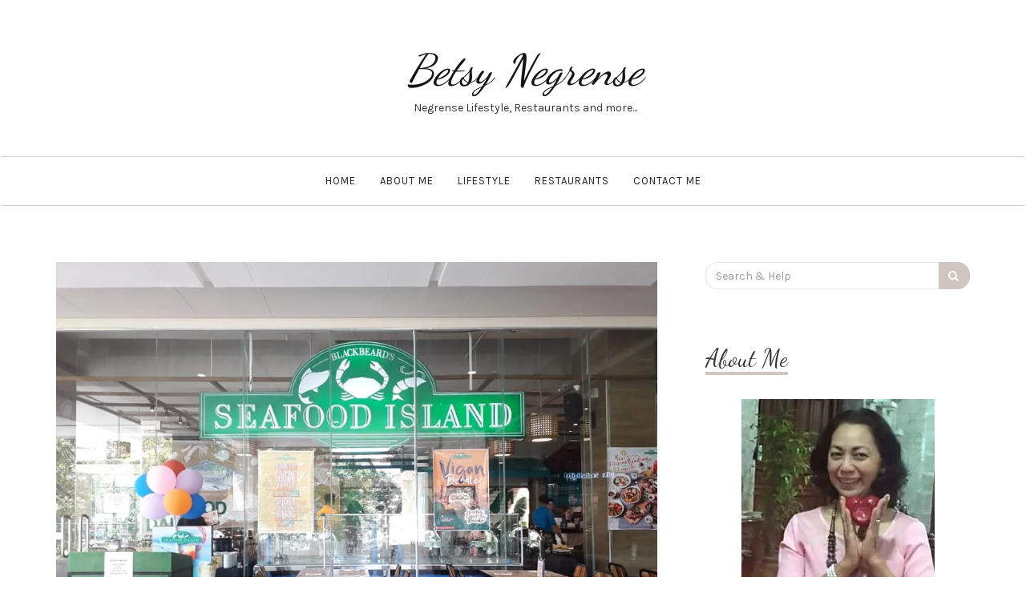

--- FILE ---
content_type: text/html; charset=UTF-8
request_url: https://betsynegrense.com/land-ahoy-its-blackbeard-seafood-island/
body_size: 13320
content:

<!DOCTYPE html>
<html dir="ltr" lang="en-US" prefix="og: https://ogp.me/ns#">
	<head>
		<meta charset="UTF-8">
		<meta name="viewport" content="width=device-width, initial-scale=1">
		<link rel="profile" href="http://gmpg.org/xfn/11">
		<title>Land Ahoy! It’s Blackbeard Seafood Island - Betsy Negrense</title>
	<style>img:is([sizes="auto" i], [sizes^="auto," i]) { contain-intrinsic-size: 3000px 1500px }</style>
	
		<!-- All in One SEO 4.9.3 - aioseo.com -->
	<meta name="description" content="No man is an island that is why eating is more fun at the Blackbeard Seafood Island where friends and family can have the boodle feast of their lives over fresh fruits of the sea. 12 Boodle Feasts are available all inspired by different areas in the Philippines: Magellan&#039;s Landing, Dapitan&#039;s Pride, Boracay Feast, Dagupan" />
	<meta name="robots" content="max-image-preview:large" />
	<meta name="author" content="Betsy Gazo"/>
	<link rel="canonical" href="https://betsynegrense.com/land-ahoy-its-blackbeard-seafood-island/" />
	<meta name="generator" content="All in One SEO (AIOSEO) 4.9.3" />
		<meta property="og:locale" content="en_US" />
		<meta property="og:site_name" content="Betsy Negrense - Negrense Lifestyle, Restaurants and more..." />
		<meta property="og:type" content="article" />
		<meta property="og:title" content="Land Ahoy! It’s Blackbeard Seafood Island - Betsy Negrense" />
		<meta property="og:description" content="No man is an island that is why eating is more fun at the Blackbeard Seafood Island where friends and family can have the boodle feast of their lives over fresh fruits of the sea. 12 Boodle Feasts are available all inspired by different areas in the Philippines: Magellan&#039;s Landing, Dapitan&#039;s Pride, Boracay Feast, Dagupan" />
		<meta property="og:url" content="https://betsynegrense.com/land-ahoy-its-blackbeard-seafood-island/" />
		<meta property="article:published_time" content="2019-03-11T03:08:27+00:00" />
		<meta property="article:modified_time" content="2019-03-13T08:12:46+00:00" />
		<meta name="twitter:card" content="summary" />
		<meta name="twitter:title" content="Land Ahoy! It’s Blackbeard Seafood Island - Betsy Negrense" />
		<meta name="twitter:description" content="No man is an island that is why eating is more fun at the Blackbeard Seafood Island where friends and family can have the boodle feast of their lives over fresh fruits of the sea. 12 Boodle Feasts are available all inspired by different areas in the Philippines: Magellan&#039;s Landing, Dapitan&#039;s Pride, Boracay Feast, Dagupan" />
		<script type="application/ld+json" class="aioseo-schema">
			{"@context":"https:\/\/schema.org","@graph":[{"@type":"BlogPosting","@id":"https:\/\/betsynegrense.com\/land-ahoy-its-blackbeard-seafood-island\/#blogposting","name":"Land Ahoy! It\u2019s Blackbeard Seafood Island - Betsy Negrense","headline":"Land Ahoy!  It&#8217;s Blackbeard Seafood Island","author":{"@id":"https:\/\/betsynegrense.com\/author\/betsy\/#author"},"publisher":{"@id":"https:\/\/betsynegrense.com\/#organization"},"image":{"@type":"ImageObject","url":"https:\/\/betsynegrense.com\/wp-content\/uploads\/2019\/03\/52913821_1944847878957803_8604547805907779584_n.jpg","width":960,"height":720},"datePublished":"2019-03-11T03:08:27+00:00","dateModified":"2019-03-13T08:12:46+00:00","inLanguage":"en-US","mainEntityOfPage":{"@id":"https:\/\/betsynegrense.com\/land-ahoy-its-blackbeard-seafood-island\/#webpage"},"isPartOf":{"@id":"https:\/\/betsynegrense.com\/land-ahoy-its-blackbeard-seafood-island\/#webpage"},"articleSection":"Lifestyle"},{"@type":"BreadcrumbList","@id":"https:\/\/betsynegrense.com\/land-ahoy-its-blackbeard-seafood-island\/#breadcrumblist","itemListElement":[{"@type":"ListItem","@id":"https:\/\/betsynegrense.com#listItem","position":1,"name":"Home","item":"https:\/\/betsynegrense.com","nextItem":{"@type":"ListItem","@id":"https:\/\/betsynegrense.com\/category\/lifestyle\/#listItem","name":"Lifestyle"}},{"@type":"ListItem","@id":"https:\/\/betsynegrense.com\/category\/lifestyle\/#listItem","position":2,"name":"Lifestyle","item":"https:\/\/betsynegrense.com\/category\/lifestyle\/","nextItem":{"@type":"ListItem","@id":"https:\/\/betsynegrense.com\/land-ahoy-its-blackbeard-seafood-island\/#listItem","name":"Land Ahoy!  It&#8217;s Blackbeard Seafood Island"},"previousItem":{"@type":"ListItem","@id":"https:\/\/betsynegrense.com#listItem","name":"Home"}},{"@type":"ListItem","@id":"https:\/\/betsynegrense.com\/land-ahoy-its-blackbeard-seafood-island\/#listItem","position":3,"name":"Land Ahoy!  It&#8217;s Blackbeard Seafood Island","previousItem":{"@type":"ListItem","@id":"https:\/\/betsynegrense.com\/category\/lifestyle\/#listItem","name":"Lifestyle"}}]},{"@type":"Organization","@id":"https:\/\/betsynegrense.com\/#organization","name":"Betsy Negrense","description":"Negrense Lifestyle, Restaurants and more...","url":"https:\/\/betsynegrense.com\/"},{"@type":"Person","@id":"https:\/\/betsynegrense.com\/author\/betsy\/#author","url":"https:\/\/betsynegrense.com\/author\/betsy\/","name":"Betsy Gazo","image":{"@type":"ImageObject","@id":"https:\/\/betsynegrense.com\/land-ahoy-its-blackbeard-seafood-island\/#authorImage","url":"https:\/\/secure.gravatar.com\/avatar\/54b7663ca6ae45562774807be78f88fb?s=96&d=mm&r=g","width":96,"height":96,"caption":"Betsy Gazo"}},{"@type":"WebPage","@id":"https:\/\/betsynegrense.com\/land-ahoy-its-blackbeard-seafood-island\/#webpage","url":"https:\/\/betsynegrense.com\/land-ahoy-its-blackbeard-seafood-island\/","name":"Land Ahoy! It\u2019s Blackbeard Seafood Island - Betsy Negrense","description":"No man is an island that is why eating is more fun at the Blackbeard Seafood Island where friends and family can have the boodle feast of their lives over fresh fruits of the sea. 12 Boodle Feasts are available all inspired by different areas in the Philippines: Magellan's Landing, Dapitan's Pride, Boracay Feast, Dagupan","inLanguage":"en-US","isPartOf":{"@id":"https:\/\/betsynegrense.com\/#website"},"breadcrumb":{"@id":"https:\/\/betsynegrense.com\/land-ahoy-its-blackbeard-seafood-island\/#breadcrumblist"},"author":{"@id":"https:\/\/betsynegrense.com\/author\/betsy\/#author"},"creator":{"@id":"https:\/\/betsynegrense.com\/author\/betsy\/#author"},"image":{"@type":"ImageObject","url":"https:\/\/betsynegrense.com\/wp-content\/uploads\/2019\/03\/52913821_1944847878957803_8604547805907779584_n.jpg","@id":"https:\/\/betsynegrense.com\/land-ahoy-its-blackbeard-seafood-island\/#mainImage","width":960,"height":720},"primaryImageOfPage":{"@id":"https:\/\/betsynegrense.com\/land-ahoy-its-blackbeard-seafood-island\/#mainImage"},"datePublished":"2019-03-11T03:08:27+00:00","dateModified":"2019-03-13T08:12:46+00:00"},{"@type":"WebSite","@id":"https:\/\/betsynegrense.com\/#website","url":"https:\/\/betsynegrense.com\/","name":"Betsy Negrense","description":"Negrense Lifestyle, Restaurants and more...","inLanguage":"en-US","publisher":{"@id":"https:\/\/betsynegrense.com\/#organization"}}]}
		</script>
		<!-- All in One SEO -->

<link rel='dns-prefetch' href='//fonts.googleapis.com' />
<link rel="alternate" type="application/rss+xml" title="Betsy Negrense &raquo; Feed" href="https://betsynegrense.com/feed/" />
<link rel="alternate" type="application/rss+xml" title="Betsy Negrense &raquo; Comments Feed" href="https://betsynegrense.com/comments/feed/" />
<script type="text/javascript">
/* <![CDATA[ */
window._wpemojiSettings = {"baseUrl":"https:\/\/s.w.org\/images\/core\/emoji\/15.0.3\/72x72\/","ext":".png","svgUrl":"https:\/\/s.w.org\/images\/core\/emoji\/15.0.3\/svg\/","svgExt":".svg","source":{"concatemoji":"https:\/\/betsynegrense.com\/wp-includes\/js\/wp-emoji-release.min.js?ver=6.7.1"}};
/*! This file is auto-generated */
!function(i,n){var o,s,e;function c(e){try{var t={supportTests:e,timestamp:(new Date).valueOf()};sessionStorage.setItem(o,JSON.stringify(t))}catch(e){}}function p(e,t,n){e.clearRect(0,0,e.canvas.width,e.canvas.height),e.fillText(t,0,0);var t=new Uint32Array(e.getImageData(0,0,e.canvas.width,e.canvas.height).data),r=(e.clearRect(0,0,e.canvas.width,e.canvas.height),e.fillText(n,0,0),new Uint32Array(e.getImageData(0,0,e.canvas.width,e.canvas.height).data));return t.every(function(e,t){return e===r[t]})}function u(e,t,n){switch(t){case"flag":return n(e,"\ud83c\udff3\ufe0f\u200d\u26a7\ufe0f","\ud83c\udff3\ufe0f\u200b\u26a7\ufe0f")?!1:!n(e,"\ud83c\uddfa\ud83c\uddf3","\ud83c\uddfa\u200b\ud83c\uddf3")&&!n(e,"\ud83c\udff4\udb40\udc67\udb40\udc62\udb40\udc65\udb40\udc6e\udb40\udc67\udb40\udc7f","\ud83c\udff4\u200b\udb40\udc67\u200b\udb40\udc62\u200b\udb40\udc65\u200b\udb40\udc6e\u200b\udb40\udc67\u200b\udb40\udc7f");case"emoji":return!n(e,"\ud83d\udc26\u200d\u2b1b","\ud83d\udc26\u200b\u2b1b")}return!1}function f(e,t,n){var r="undefined"!=typeof WorkerGlobalScope&&self instanceof WorkerGlobalScope?new OffscreenCanvas(300,150):i.createElement("canvas"),a=r.getContext("2d",{willReadFrequently:!0}),o=(a.textBaseline="top",a.font="600 32px Arial",{});return e.forEach(function(e){o[e]=t(a,e,n)}),o}function t(e){var t=i.createElement("script");t.src=e,t.defer=!0,i.head.appendChild(t)}"undefined"!=typeof Promise&&(o="wpEmojiSettingsSupports",s=["flag","emoji"],n.supports={everything:!0,everythingExceptFlag:!0},e=new Promise(function(e){i.addEventListener("DOMContentLoaded",e,{once:!0})}),new Promise(function(t){var n=function(){try{var e=JSON.parse(sessionStorage.getItem(o));if("object"==typeof e&&"number"==typeof e.timestamp&&(new Date).valueOf()<e.timestamp+604800&&"object"==typeof e.supportTests)return e.supportTests}catch(e){}return null}();if(!n){if("undefined"!=typeof Worker&&"undefined"!=typeof OffscreenCanvas&&"undefined"!=typeof URL&&URL.createObjectURL&&"undefined"!=typeof Blob)try{var e="postMessage("+f.toString()+"("+[JSON.stringify(s),u.toString(),p.toString()].join(",")+"));",r=new Blob([e],{type:"text/javascript"}),a=new Worker(URL.createObjectURL(r),{name:"wpTestEmojiSupports"});return void(a.onmessage=function(e){c(n=e.data),a.terminate(),t(n)})}catch(e){}c(n=f(s,u,p))}t(n)}).then(function(e){for(var t in e)n.supports[t]=e[t],n.supports.everything=n.supports.everything&&n.supports[t],"flag"!==t&&(n.supports.everythingExceptFlag=n.supports.everythingExceptFlag&&n.supports[t]);n.supports.everythingExceptFlag=n.supports.everythingExceptFlag&&!n.supports.flag,n.DOMReady=!1,n.readyCallback=function(){n.DOMReady=!0}}).then(function(){return e}).then(function(){var e;n.supports.everything||(n.readyCallback(),(e=n.source||{}).concatemoji?t(e.concatemoji):e.wpemoji&&e.twemoji&&(t(e.twemoji),t(e.wpemoji)))}))}((window,document),window._wpemojiSettings);
/* ]]> */
</script>

<style id='wp-emoji-styles-inline-css' type='text/css'>

	img.wp-smiley, img.emoji {
		display: inline !important;
		border: none !important;
		box-shadow: none !important;
		height: 1em !important;
		width: 1em !important;
		margin: 0 0.07em !important;
		vertical-align: -0.1em !important;
		background: none !important;
		padding: 0 !important;
	}
</style>
<link rel='stylesheet' id='wp-block-library-css' href='https://betsynegrense.com/wp-includes/css/dist/block-library/style.min.css?ver=6.7.1' type='text/css' media='all' />
<link rel='stylesheet' id='aioseo/css/src/vue/standalone/blocks/table-of-contents/global.scss-css' href='https://betsynegrense.com/wp-content/plugins/all-in-one-seo-pack/dist/Lite/assets/css/table-of-contents/global.e90f6d47.css?ver=4.9.3' type='text/css' media='all' />
<style id='classic-theme-styles-inline-css' type='text/css'>
/*! This file is auto-generated */
.wp-block-button__link{color:#fff;background-color:#32373c;border-radius:9999px;box-shadow:none;text-decoration:none;padding:calc(.667em + 2px) calc(1.333em + 2px);font-size:1.125em}.wp-block-file__button{background:#32373c;color:#fff;text-decoration:none}
</style>
<style id='global-styles-inline-css' type='text/css'>
:root{--wp--preset--aspect-ratio--square: 1;--wp--preset--aspect-ratio--4-3: 4/3;--wp--preset--aspect-ratio--3-4: 3/4;--wp--preset--aspect-ratio--3-2: 3/2;--wp--preset--aspect-ratio--2-3: 2/3;--wp--preset--aspect-ratio--16-9: 16/9;--wp--preset--aspect-ratio--9-16: 9/16;--wp--preset--color--black: #000000;--wp--preset--color--cyan-bluish-gray: #abb8c3;--wp--preset--color--white: #ffffff;--wp--preset--color--pale-pink: #f78da7;--wp--preset--color--vivid-red: #cf2e2e;--wp--preset--color--luminous-vivid-orange: #ff6900;--wp--preset--color--luminous-vivid-amber: #fcb900;--wp--preset--color--light-green-cyan: #7bdcb5;--wp--preset--color--vivid-green-cyan: #00d084;--wp--preset--color--pale-cyan-blue: #8ed1fc;--wp--preset--color--vivid-cyan-blue: #0693e3;--wp--preset--color--vivid-purple: #9b51e0;--wp--preset--gradient--vivid-cyan-blue-to-vivid-purple: linear-gradient(135deg,rgba(6,147,227,1) 0%,rgb(155,81,224) 100%);--wp--preset--gradient--light-green-cyan-to-vivid-green-cyan: linear-gradient(135deg,rgb(122,220,180) 0%,rgb(0,208,130) 100%);--wp--preset--gradient--luminous-vivid-amber-to-luminous-vivid-orange: linear-gradient(135deg,rgba(252,185,0,1) 0%,rgba(255,105,0,1) 100%);--wp--preset--gradient--luminous-vivid-orange-to-vivid-red: linear-gradient(135deg,rgba(255,105,0,1) 0%,rgb(207,46,46) 100%);--wp--preset--gradient--very-light-gray-to-cyan-bluish-gray: linear-gradient(135deg,rgb(238,238,238) 0%,rgb(169,184,195) 100%);--wp--preset--gradient--cool-to-warm-spectrum: linear-gradient(135deg,rgb(74,234,220) 0%,rgb(151,120,209) 20%,rgb(207,42,186) 40%,rgb(238,44,130) 60%,rgb(251,105,98) 80%,rgb(254,248,76) 100%);--wp--preset--gradient--blush-light-purple: linear-gradient(135deg,rgb(255,206,236) 0%,rgb(152,150,240) 100%);--wp--preset--gradient--blush-bordeaux: linear-gradient(135deg,rgb(254,205,165) 0%,rgb(254,45,45) 50%,rgb(107,0,62) 100%);--wp--preset--gradient--luminous-dusk: linear-gradient(135deg,rgb(255,203,112) 0%,rgb(199,81,192) 50%,rgb(65,88,208) 100%);--wp--preset--gradient--pale-ocean: linear-gradient(135deg,rgb(255,245,203) 0%,rgb(182,227,212) 50%,rgb(51,167,181) 100%);--wp--preset--gradient--electric-grass: linear-gradient(135deg,rgb(202,248,128) 0%,rgb(113,206,126) 100%);--wp--preset--gradient--midnight: linear-gradient(135deg,rgb(2,3,129) 0%,rgb(40,116,252) 100%);--wp--preset--font-size--small: 13px;--wp--preset--font-size--medium: 20px;--wp--preset--font-size--large: 36px;--wp--preset--font-size--x-large: 42px;--wp--preset--spacing--20: 0.44rem;--wp--preset--spacing--30: 0.67rem;--wp--preset--spacing--40: 1rem;--wp--preset--spacing--50: 1.5rem;--wp--preset--spacing--60: 2.25rem;--wp--preset--spacing--70: 3.38rem;--wp--preset--spacing--80: 5.06rem;--wp--preset--shadow--natural: 6px 6px 9px rgba(0, 0, 0, 0.2);--wp--preset--shadow--deep: 12px 12px 50px rgba(0, 0, 0, 0.4);--wp--preset--shadow--sharp: 6px 6px 0px rgba(0, 0, 0, 0.2);--wp--preset--shadow--outlined: 6px 6px 0px -3px rgba(255, 255, 255, 1), 6px 6px rgba(0, 0, 0, 1);--wp--preset--shadow--crisp: 6px 6px 0px rgba(0, 0, 0, 1);}:where(.is-layout-flex){gap: 0.5em;}:where(.is-layout-grid){gap: 0.5em;}body .is-layout-flex{display: flex;}.is-layout-flex{flex-wrap: wrap;align-items: center;}.is-layout-flex > :is(*, div){margin: 0;}body .is-layout-grid{display: grid;}.is-layout-grid > :is(*, div){margin: 0;}:where(.wp-block-columns.is-layout-flex){gap: 2em;}:where(.wp-block-columns.is-layout-grid){gap: 2em;}:where(.wp-block-post-template.is-layout-flex){gap: 1.25em;}:where(.wp-block-post-template.is-layout-grid){gap: 1.25em;}.has-black-color{color: var(--wp--preset--color--black) !important;}.has-cyan-bluish-gray-color{color: var(--wp--preset--color--cyan-bluish-gray) !important;}.has-white-color{color: var(--wp--preset--color--white) !important;}.has-pale-pink-color{color: var(--wp--preset--color--pale-pink) !important;}.has-vivid-red-color{color: var(--wp--preset--color--vivid-red) !important;}.has-luminous-vivid-orange-color{color: var(--wp--preset--color--luminous-vivid-orange) !important;}.has-luminous-vivid-amber-color{color: var(--wp--preset--color--luminous-vivid-amber) !important;}.has-light-green-cyan-color{color: var(--wp--preset--color--light-green-cyan) !important;}.has-vivid-green-cyan-color{color: var(--wp--preset--color--vivid-green-cyan) !important;}.has-pale-cyan-blue-color{color: var(--wp--preset--color--pale-cyan-blue) !important;}.has-vivid-cyan-blue-color{color: var(--wp--preset--color--vivid-cyan-blue) !important;}.has-vivid-purple-color{color: var(--wp--preset--color--vivid-purple) !important;}.has-black-background-color{background-color: var(--wp--preset--color--black) !important;}.has-cyan-bluish-gray-background-color{background-color: var(--wp--preset--color--cyan-bluish-gray) !important;}.has-white-background-color{background-color: var(--wp--preset--color--white) !important;}.has-pale-pink-background-color{background-color: var(--wp--preset--color--pale-pink) !important;}.has-vivid-red-background-color{background-color: var(--wp--preset--color--vivid-red) !important;}.has-luminous-vivid-orange-background-color{background-color: var(--wp--preset--color--luminous-vivid-orange) !important;}.has-luminous-vivid-amber-background-color{background-color: var(--wp--preset--color--luminous-vivid-amber) !important;}.has-light-green-cyan-background-color{background-color: var(--wp--preset--color--light-green-cyan) !important;}.has-vivid-green-cyan-background-color{background-color: var(--wp--preset--color--vivid-green-cyan) !important;}.has-pale-cyan-blue-background-color{background-color: var(--wp--preset--color--pale-cyan-blue) !important;}.has-vivid-cyan-blue-background-color{background-color: var(--wp--preset--color--vivid-cyan-blue) !important;}.has-vivid-purple-background-color{background-color: var(--wp--preset--color--vivid-purple) !important;}.has-black-border-color{border-color: var(--wp--preset--color--black) !important;}.has-cyan-bluish-gray-border-color{border-color: var(--wp--preset--color--cyan-bluish-gray) !important;}.has-white-border-color{border-color: var(--wp--preset--color--white) !important;}.has-pale-pink-border-color{border-color: var(--wp--preset--color--pale-pink) !important;}.has-vivid-red-border-color{border-color: var(--wp--preset--color--vivid-red) !important;}.has-luminous-vivid-orange-border-color{border-color: var(--wp--preset--color--luminous-vivid-orange) !important;}.has-luminous-vivid-amber-border-color{border-color: var(--wp--preset--color--luminous-vivid-amber) !important;}.has-light-green-cyan-border-color{border-color: var(--wp--preset--color--light-green-cyan) !important;}.has-vivid-green-cyan-border-color{border-color: var(--wp--preset--color--vivid-green-cyan) !important;}.has-pale-cyan-blue-border-color{border-color: var(--wp--preset--color--pale-cyan-blue) !important;}.has-vivid-cyan-blue-border-color{border-color: var(--wp--preset--color--vivid-cyan-blue) !important;}.has-vivid-purple-border-color{border-color: var(--wp--preset--color--vivid-purple) !important;}.has-vivid-cyan-blue-to-vivid-purple-gradient-background{background: var(--wp--preset--gradient--vivid-cyan-blue-to-vivid-purple) !important;}.has-light-green-cyan-to-vivid-green-cyan-gradient-background{background: var(--wp--preset--gradient--light-green-cyan-to-vivid-green-cyan) !important;}.has-luminous-vivid-amber-to-luminous-vivid-orange-gradient-background{background: var(--wp--preset--gradient--luminous-vivid-amber-to-luminous-vivid-orange) !important;}.has-luminous-vivid-orange-to-vivid-red-gradient-background{background: var(--wp--preset--gradient--luminous-vivid-orange-to-vivid-red) !important;}.has-very-light-gray-to-cyan-bluish-gray-gradient-background{background: var(--wp--preset--gradient--very-light-gray-to-cyan-bluish-gray) !important;}.has-cool-to-warm-spectrum-gradient-background{background: var(--wp--preset--gradient--cool-to-warm-spectrum) !important;}.has-blush-light-purple-gradient-background{background: var(--wp--preset--gradient--blush-light-purple) !important;}.has-blush-bordeaux-gradient-background{background: var(--wp--preset--gradient--blush-bordeaux) !important;}.has-luminous-dusk-gradient-background{background: var(--wp--preset--gradient--luminous-dusk) !important;}.has-pale-ocean-gradient-background{background: var(--wp--preset--gradient--pale-ocean) !important;}.has-electric-grass-gradient-background{background: var(--wp--preset--gradient--electric-grass) !important;}.has-midnight-gradient-background{background: var(--wp--preset--gradient--midnight) !important;}.has-small-font-size{font-size: var(--wp--preset--font-size--small) !important;}.has-medium-font-size{font-size: var(--wp--preset--font-size--medium) !important;}.has-large-font-size{font-size: var(--wp--preset--font-size--large) !important;}.has-x-large-font-size{font-size: var(--wp--preset--font-size--x-large) !important;}
:where(.wp-block-post-template.is-layout-flex){gap: 1.25em;}:where(.wp-block-post-template.is-layout-grid){gap: 1.25em;}
:where(.wp-block-columns.is-layout-flex){gap: 2em;}:where(.wp-block-columns.is-layout-grid){gap: 2em;}
:root :where(.wp-block-pullquote){font-size: 1.5em;line-height: 1.6;}
</style>
<link rel='stylesheet' id='titan-adminbar-styles-css' href='https://betsynegrense.com/wp-content/plugins/anti-spam/assets/css/admin-bar.css?ver=7.4.0' type='text/css' media='all' />
<link rel='stylesheet' id='serenti-webfonts-css' href='//fonts.googleapis.com/css?family=Dancing+Script%3A400%7CLibre+Baskerville%3A400%2C400italic%7CKarma%3A400%2C700%7COpen+Sans%3A500%7CKarla%3A400%2C400italic%2C700%2C700italic&#038;subset=latin%2Clatin-ext' type='text/css' media='all' />
<link rel='stylesheet' id='bootstrap-css' href='https://betsynegrense.com/wp-content/themes/serenti/css/bootstrap.min.css?ver=1.1.1' type='text/css' media='all' />
<link rel='stylesheet' id='font-awesome-css' href='https://betsynegrense.com/wp-content/themes/serenti/css/font-awesome.min.css?ver=1.1.1' type='text/css' media='all' />
<link rel='stylesheet' id='serenti-style-css' href='https://betsynegrense.com/wp-content/themes/serenti/style.css?ver=1.1.1' type='text/css' media='all' />
<script type="text/javascript" src="https://betsynegrense.com/wp-includes/js/jquery/jquery.min.js?ver=3.7.1" id="jquery-core-js"></script>
<script type="text/javascript" src="https://betsynegrense.com/wp-includes/js/jquery/jquery-migrate.min.js?ver=3.4.1" id="jquery-migrate-js"></script>
<script type="text/javascript" src="https://betsynegrense.com/wp-content/themes/serenti/js/bootstrap.min.js?ver=6.7.1" id="bootstrap-js"></script>
<script type="text/javascript" src="https://betsynegrense.com/wp-content/themes/serenti/js/slick.min.js?ver=6.7.1" id="jquery-slick-js"></script>
<script type="text/javascript" src="https://betsynegrense.com/wp-content/themes/serenti/js/serenti.js?ver=6.7.1" id="serenti-js-js"></script>
<link rel="https://api.w.org/" href="https://betsynegrense.com/wp-json/" /><link rel="alternate" title="JSON" type="application/json" href="https://betsynegrense.com/wp-json/wp/v2/posts/1847" /><link rel="EditURI" type="application/rsd+xml" title="RSD" href="https://betsynegrense.com/xmlrpc.php?rsd" />
<link rel='shortlink' href='https://betsynegrense.com/?p=1847' />
<link rel="alternate" title="oEmbed (JSON)" type="application/json+oembed" href="https://betsynegrense.com/wp-json/oembed/1.0/embed?url=https%3A%2F%2Fbetsynegrense.com%2Fland-ahoy-its-blackbeard-seafood-island%2F" />
<link rel="alternate" title="oEmbed (XML)" type="text/xml+oembed" href="https://betsynegrense.com/wp-json/oembed/1.0/embed?url=https%3A%2F%2Fbetsynegrense.com%2Fland-ahoy-its-blackbeard-seafood-island%2F&#038;format=xml" />
<!-- auto ad code generated by Easy Google AdSense plugin v1.0.13 --><script async src="https://pagead2.googlesyndication.com/pagead/js/adsbygoogle.js?client=ca-ca-pub-2386277654456484" crossorigin="anonymous"></script><!-- Easy Google AdSense plugin --><style type="text/css" id="serenti-custom-theme-css"></style>
<!-- Dynamic Widgets by QURL loaded - http://www.dynamic-widgets.com //-->
	</head>
	<body class="post-template-default single single-post postid-1847 single-format-standard">

		
		<div class="container">
			<header class="header" id="header">
				<div class="container">
					<hgroup><h1><a href="https://betsynegrense.com/" rel="home">Betsy Negrense</a></h1><div class="description">Negrense Lifestyle, Restaurants and more...</div></hgroup>				</div>
			</header>
		</div>

		<!-- Navigation -->
		<nav class="navbar" role="navigation">
			<div class="container">
			<!-- Brand and toggle get grouped for better mobile display --> 
			<div class="navbar-header"> 
				<button type="button" class="navbar-toggle" data-toggle="collapse" data-target=".navbar-ex1-collapse"> 
					<span class="sr-only">Toggle navigation</span> 
					<span class="icon-bar"></span> 
					<span class="icon-bar"></span> 
					<span class="icon-bar"></span> 
				</button> 
			</div> 
			<div class="collapse navbar-collapse navbar-ex1-collapse navbar-center"><ul id="menu-menu-1" class="nav navbar-nav"><li id="menu-item-18" class="menu-item menu-item-type-custom menu-item-object-custom menu-item-home menu-item-18"><a title="Home" href="http://betsynegrense.com/">Home</a></li>
<li id="menu-item-19" class="menu-item menu-item-type-post_type menu-item-object-page menu-item-19"><a title="About Me" href="https://betsynegrense.com/about-me/">About Me</a></li>
<li id="menu-item-20" class="menu-item menu-item-type-taxonomy menu-item-object-category current-post-ancestor current-menu-parent current-post-parent menu-item-20"><a title="Lifestyle" href="https://betsynegrense.com/category/lifestyle/">Lifestyle</a></li>
<li id="menu-item-21" class="menu-item menu-item-type-taxonomy menu-item-object-category menu-item-21"><a title="Restaurants" href="https://betsynegrense.com/category/restaurants/">Restaurants</a></li>
<li id="menu-item-24" class="menu-item menu-item-type-post_type menu-item-object-page menu-item-24"><a title="Contact Me" href="https://betsynegrense.com/contact-me/">Contact Me</a></li>
</ul></div>			</div>
		</nav>
		<!-- End: Navigation -->

		<div class="container-fluid">
					</div>

				
			<!-- BEGIN .container -->
			<div class="container mz-sidebar-right">

			<div id="content">
				<div class="row">
					<div class="col-md-8">

	<div id="primary" class="content-area">
		<main id="main" class="site-main" role="main">

		
									<article  id="post-1847" class="post-1847 post type-post status-publish format-standard has-post-thumbnail hentry category-lifestyle">

							<div class="post-image">
																	<a href="https://betsynegrense.com/land-ahoy-its-blackbeard-seafood-island/" title="Land Ahoy!  It&#8217;s Blackbeard Seafood Island">
									<img width="960" height="720" src="https://betsynegrense.com/wp-content/uploads/2019/03/52913821_1944847878957803_8604547805907779584_n.jpg" class="attachment-serenti-middle-thumbnail size-serenti-middle-thumbnail wp-post-image" alt="" decoding="async" fetchpriority="high" srcset="https://betsynegrense.com/wp-content/uploads/2019/03/52913821_1944847878957803_8604547805907779584_n.jpg 960w, https://betsynegrense.com/wp-content/uploads/2019/03/52913821_1944847878957803_8604547805907779584_n-300x225.jpg 300w, https://betsynegrense.com/wp-content/uploads/2019/03/52913821_1944847878957803_8604547805907779584_n-768x576.jpg 768w" sizes="(max-width: 960px) 100vw, 960px" />									</a>
															</div>

							<div class="post-header">
								<span class="cat"><a href="https://betsynegrense.com/category/lifestyle/" rel="category tag">Lifestyle</a></span>
								<h1>Land Ahoy!  It&#8217;s Blackbeard Seafood Island</h1>

																	<span class="date">March 11, 2019</span>
									<span class="date"><a href="https://betsynegrense.com/author/betsy/" title="Posts by Betsy Gazo" rel="author">Betsy Gazo</a></span>
									
							</div>

							<div class="post-entry">
								
<p class="has-background has-vivid-green-cyan-background-color">No man is an island that is why eating is more fun at the Blackbeard Seafood Island where friends and family can have the boodle feast of their lives over fresh fruits of the sea.</p>



<p class="has-text-color has-vivid-cyan-blue-color">

12 Boodle Feasts are available all inspired by different areas in the Philippines: Magellan&#8217;s Landing, Dapitan&#8217;s Pride, Boracay Feast, Dagupan Festival, Taal, Tali Beach, Mt. Apo, Ilocandia, Davao, Island Sinugba Espesyal, Meaty Madness, and Garlic Seafood Delight.

</p>



<figure class="wp-block-image"><img decoding="async" width="960" height="720" src="http://betsynegrense.com/wp-content/uploads/2019/03/52913821_1944847878957803_8604547805907779584_n.jpg" alt="" class="wp-image-1848" srcset="https://betsynegrense.com/wp-content/uploads/2019/03/52913821_1944847878957803_8604547805907779584_n.jpg 960w, https://betsynegrense.com/wp-content/uploads/2019/03/52913821_1944847878957803_8604547805907779584_n-300x225.jpg 300w, https://betsynegrense.com/wp-content/uploads/2019/03/52913821_1944847878957803_8604547805907779584_n-768x576.jpg 768w" sizes="(max-width: 960px) 100vw, 960px" /></figure>



<figure class="wp-block-image"><img decoding="async" width="960" height="720" src="http://betsynegrense.com/wp-content/uploads/2019/03/53239467_1944830628959528_6735810580549992448_n.jpg" alt="" class="wp-image-1849" srcset="https://betsynegrense.com/wp-content/uploads/2019/03/53239467_1944830628959528_6735810580549992448_n.jpg 960w, https://betsynegrense.com/wp-content/uploads/2019/03/53239467_1944830628959528_6735810580549992448_n-300x225.jpg 300w, https://betsynegrense.com/wp-content/uploads/2019/03/53239467_1944830628959528_6735810580549992448_n-768x576.jpg 768w" sizes="(max-width: 960px) 100vw, 960px" /><figcaption><strong>Getting&nbsp;fresh&nbsp;at&nbsp;Blackbeard</strong></figcaption></figure>



<figure class="wp-block-image"><img loading="lazy" decoding="async" width="960" height="720" src="http://betsynegrense.com/wp-content/uploads/2019/03/52911767_1944830572292867_3449503924380237824_n.jpg" alt="" class="wp-image-1850" srcset="https://betsynegrense.com/wp-content/uploads/2019/03/52911767_1944830572292867_3449503924380237824_n.jpg 960w, https://betsynegrense.com/wp-content/uploads/2019/03/52911767_1944830572292867_3449503924380237824_n-300x225.jpg 300w, https://betsynegrense.com/wp-content/uploads/2019/03/52911767_1944830572292867_3449503924380237824_n-768x576.jpg 768w" sizes="auto, (max-width: 960px) 100vw, 960px" /><figcaption><strong>Lato or grape seaweed so fresh you can taste the sea</strong></figcaption></figure>



<p class="has-background has-light-green-cyan-background-color">You will never eat alone at Blackbeard Seafood Island.  But in case you prefer a quiet lunch by yourself or with a friend or two, opt for the lunch buffet (P399, excluding drinks) or the dinner buffet (P499, excluding drinks), or go a la carte and order from an extensive menu that includes 5 <g class="gr_ gr_5 gr-alert gr_spell gr_inline_cards gr_run_anim ContextualSpelling" id="5" data-gr-id="5">ensaladas</g>, 8 pica-pica&#8217;s, oysters and shellfish cooked four ways, 9 hotplate dishes, 8 Gulay choices, plus live saltwater and freshwater seafood that you can pick from and send off to the kitchen for your preparation of choice.  </p>



<figure class="wp-block-image"><img loading="lazy" decoding="async" width="1024" height="749" src="http://betsynegrense.com/wp-content/uploads/2019/03/20190301_1300001-1024x749.jpg" alt="" class="wp-image-1875" srcset="https://betsynegrense.com/wp-content/uploads/2019/03/20190301_1300001-1024x749.jpg 1024w, https://betsynegrense.com/wp-content/uploads/2019/03/20190301_1300001-300x219.jpg 300w, https://betsynegrense.com/wp-content/uploads/2019/03/20190301_1300001-768x562.jpg 768w" sizes="auto, (max-width: 1024px) 100vw, 1024px" /><figcaption><strong>Lemon chicken at the buffet</strong></figcaption></figure>



<figure class="wp-block-image"><img loading="lazy" decoding="async" width="885" height="1024" src="http://betsynegrense.com/wp-content/uploads/2019/03/20190301_1259371-885x1024.jpg" alt="" class="wp-image-1876" srcset="https://betsynegrense.com/wp-content/uploads/2019/03/20190301_1259371-885x1024.jpg 885w, https://betsynegrense.com/wp-content/uploads/2019/03/20190301_1259371-259x300.jpg 259w, https://betsynegrense.com/wp-content/uploads/2019/03/20190301_1259371-768x889.jpg 768w" sizes="auto, (max-width: 885px) 100vw, 885px" /><figcaption><strong>Saucy!  The Korean Beef Stew</strong></figcaption></figure>



<figure class="wp-block-image"><img loading="lazy" decoding="async" width="768" height="1024" src="http://betsynegrense.com/wp-content/uploads/2019/03/20190301_133054-Copy-768x1024.jpg" alt="" class="wp-image-1884" srcset="https://betsynegrense.com/wp-content/uploads/2019/03/20190301_133054-Copy-768x1024.jpg 768w, https://betsynegrense.com/wp-content/uploads/2019/03/20190301_133054-Copy-225x300.jpg 225w" sizes="auto, (max-width: 768px) 100vw, 768px" /><figcaption><strong>Pork sisig</strong></figcaption></figure>



<p class="has-text-color has-vivid-cyan-blue-color">

Let&#8217;s go back to the buffet for lunch.  Let me tell ya that if you went back for the P499 dinner, you will have the same menu as the lunch, but&#8230;you get to enjoy an unlimited serving of crabs cooked two ways.  So, scrub up and sit down to a crab-by but cheerful dinner at Blackbeard Seafood Island.

</p>



<figure class="wp-block-image"><img loading="lazy" decoding="async" width="776" height="960" src="http://betsynegrense.com/wp-content/uploads/2019/03/53082611_1944847825624475_921056389462228992_n.jpg" alt="" class="wp-image-1851" srcset="https://betsynegrense.com/wp-content/uploads/2019/03/53082611_1944847825624475_921056389462228992_n.jpg 776w, https://betsynegrense.com/wp-content/uploads/2019/03/53082611_1944847825624475_921056389462228992_n-243x300.jpg 243w, https://betsynegrense.com/wp-content/uploads/2019/03/53082611_1944847825624475_921056389462228992_n-768x950.jpg 768w" sizes="auto, (max-width: 776px) 100vw, 776px" /></figure>



<p class="has-background has-pale-cyan-blue-background-color">So, how does it feel to feast on a boodle? You don&#8217;t need to use your noodle to know that food brings people together.  At Blackbeard, we friends had the Tali Beach Boodle (P1999 for 5-6 persons) which had squid, grilled pork pieces, a grilled tilapia, grape seaweed, <g class="gr_ gr_11 gr-alert gr_spell gr_inline_cards gr_run_anim ContextualSpelling" id="11" data-gr-id="11">pangat</g>, green mangoes and sliced watermelon, bowls of <g class="gr_ gr_12 gr-alert gr_spell gr_inline_cards gr_run_anim ContextualSpelling" id="12" data-gr-id="12">ensaladas</g>, and smaller bowls of condiments that included the restaurant&#8217;s <g class="gr_ gr_10 gr-alert gr_spell gr_inline_cards gr_run_anim ContextualSpelling ins-del multiReplace" id="10" data-gr-id="10">guinisa</g> <g class="gr_ gr_9 gr-alert gr_spell gr_inline_cards gr_run_anim ContextualSpelling ins-del multiReplace" id="9" data-gr-id="9">nga</g> <g class="gr_ gr_13 gr-alert gr_spell gr_inline_cards gr_run_anim ContextualSpelling" id="13" data-gr-id="13">guinamos</g> that was so good that I broke the rules and asked for seconds.  Iced teas are served for pauses that refresh.  These are all artistically arranged on a bamboo tray to achieve a casual, tropical island look that took us on a virtual beach one bright sunny day. We had freshly-cooked food, a relaxed atmosphere, friendship <g class="gr_ gr_14 gr-alert gr_gramm gr_inline_cards gr_run_anim Punctuation only-ins replaceWithoutSep" id="14" data-gr-id="14">and</g> laughter.  All we needed was some sand.  </p>



<figure class="wp-block-image"><img loading="lazy" decoding="async" width="960" height="720" src="http://betsynegrense.com/wp-content/uploads/2019/03/53362994_1944845102291414_3678431299074260992_n.jpg" alt="" class="wp-image-1853" srcset="https://betsynegrense.com/wp-content/uploads/2019/03/53362994_1944845102291414_3678431299074260992_n.jpg 960w, https://betsynegrense.com/wp-content/uploads/2019/03/53362994_1944845102291414_3678431299074260992_n-300x225.jpg 300w, https://betsynegrense.com/wp-content/uploads/2019/03/53362994_1944845102291414_3678431299074260992_n-768x576.jpg 768w" sizes="auto, (max-width: 960px) 100vw, 960px" /><figcaption><strong>It ain&#8217;t heavy.  It&#8217;s our boodle</strong>.</figcaption></figure>



<figure class="wp-block-image"><img loading="lazy" decoding="async" width="1024" height="768" src="http://betsynegrense.com/wp-content/uploads/2019/03/20190305_1954011-1024x768.jpg" alt="" class="wp-image-1879" srcset="https://betsynegrense.com/wp-content/uploads/2019/03/20190305_1954011-1024x768.jpg 1024w, https://betsynegrense.com/wp-content/uploads/2019/03/20190305_1954011-300x225.jpg 300w, https://betsynegrense.com/wp-content/uploads/2019/03/20190305_1954011-768x576.jpg 768w" sizes="auto, (max-width: 1024px) 100vw, 1024px" /><figcaption><strong>Controlling ourselves for a photo, we were ready to attack.</strong></figcaption></figure>



<p class="has-text-color has-vivid-green-cyan-color">The Ayala Capitol Central branch can sit 50 in its air-conditioned hall and 30 outside if you prefer air au naturelle.  Established in 2004, Blackbeard Seafood Island has 40 branches nationwide all bearing the thrust of the company which is to help families bond over lip-smacking, filling dishes from ingredients sourced locally for a fresh, distinctive flavorful meal.</p>



<figure class="wp-block-image"><img loading="lazy" decoding="async" width="701" height="960" src="http://betsynegrense.com/wp-content/uploads/2019/03/53470926_1944844945624763_4013426052238934016_n.jpg" alt="" class="wp-image-1852" srcset="https://betsynegrense.com/wp-content/uploads/2019/03/53470926_1944844945624763_4013426052238934016_n.jpg 701w, https://betsynegrense.com/wp-content/uploads/2019/03/53470926_1944844945624763_4013426052238934016_n-219x300.jpg 219w" sizes="auto, (max-width: 701px) 100vw, 701px" /><figcaption><strong>Mussels&nbsp;for&nbsp;your&nbsp;muscles.&nbsp;&nbsp;Get&nbsp;your delicious&nbsp;source&nbsp;of&nbsp;protein&nbsp;from&nbsp;the&nbsp;sea.</strong></figcaption></figure>



<figure class="wp-block-image"><img loading="lazy" decoding="async" width="1024" height="768" src="http://betsynegrense.com/wp-content/uploads/2019/03/20190301_1442101-1024x768.jpg" alt="" class="wp-image-1878" srcset="https://betsynegrense.com/wp-content/uploads/2019/03/20190301_1442101-1024x768.jpg 1024w, https://betsynegrense.com/wp-content/uploads/2019/03/20190301_1442101-300x225.jpg 300w, https://betsynegrense.com/wp-content/uploads/2019/03/20190301_1442101-768x576.jpg 768w" sizes="auto, (max-width: 1024px) 100vw, 1024px" /><figcaption><strong>The happy and busog members of the Negrense Blogging Society, Inc. </strong><br><strong> Yours truly is leftmost. </strong></figcaption></figure>



<figure class="wp-block-image"><img loading="lazy" decoding="async" width="768" height="1024" src="http://betsynegrense.com/wp-content/uploads/2019/03/20190301_130517-768x1024.jpg" alt="" class="wp-image-1882" srcset="https://betsynegrense.com/wp-content/uploads/2019/03/20190301_130517-768x1024.jpg 768w, https://betsynegrense.com/wp-content/uploads/2019/03/20190301_130517-225x300.jpg 225w" sizes="auto, (max-width: 768px) 100vw, 768px" /><figcaption><strong>Enjoy the food, and remember the rules.</strong></figcaption></figure>
															</div>

							<div class="post-meta">
															</div>
							
						</article>
			
	<nav class="navigation post-navigation" aria-label="Posts">
		<h2 class="screen-reader-text">Post navigation</h2>
		<div class="nav-links"><div class="nav-previous"><a href="https://betsynegrense.com/the-good-life-at-forbes-hill/" rel="prev"><span class="meta-nav">Previous Post</span> The Good Life at Forbes Hill</a></div><div class="nav-next"><a href="https://betsynegrense.com/megaworld-empire-east-to-build-p20-b-township-in-cainta-rizal-a-press-release/" rel="next"><span class="meta-nav">Next Post</span> MEGAWORLD, EMPIRE EAST TO BUILD P20-B TOWNSHIP IN CAINTA, RIZAL (A Press Release)</a></div></div>
	</nav>
			
		
		</main><!-- #main -->
	</div><!-- #primary -->

				</div>

				
			            

				<div class="col-md-4">
					<div id="sidebar" class="sidebar">

						<div id="search-2" class="widget widget_search">
<form role="search" method="get" class="form-search" action="https://betsynegrense.com/">

  <div class="input-group">

  	<label class="screen-reader-text" for="s">Search for:</label>
    <input type="text" class="form-control search-query" placeholder="Search &amp; Help" value="" name="s" title="Search for:" />
    <span class="input-group-btn">
      <button type="submit" class="btn btn-default" name="submit" id="searchsubmit" value="Search"><i class="fa fa-search"></i></button>
    </span>

  </div>

</form></div><div id="text-3" class="widget widget_text"><div class="widget-title"><span>About Me</span></div>			<div class="textwidget"><p><img loading="lazy" decoding="async" class="size-medium wp-image-11 aligncenter" src="http://betsynegrense.com/wp-content/uploads/2017/06/betsy-profile-pic-241x300.jpg" alt="" width="241" height="300" srcset="https://betsynegrense.com/wp-content/uploads/2017/06/betsy-profile-pic-241x300.jpg 241w, https://betsynegrense.com/wp-content/uploads/2017/06/betsy-profile-pic.jpg 300w" sizes="auto, (max-width: 241px) 100vw, 241px" /></p>
<p style="text-align: center;">Hi everybody &amp; welcome to Betsy Negrense.</p>
<p><center>&#8212;&#8212;&#8212;&#8212;&#8212;&#8212;&#8212;&#8212;-</center><br />
The writer is a Negrense tourist guide with Ilonggo roots. She loves her city with a passion and is also passionate about the environment, animals, food and travel.</p>
<p>She leads a frustrated life; she is a frustrated vegetarian, a frustrated farmer, and a frustrated mountain climber.</p>
</div>
		</div>
		<div id="recent-posts-2" class="widget widget_recent_entries">
		<div class="widget-title"><span>Recent Posts</span></div>
		<ul>
											<li>
					<a href="https://betsynegrense.com/a-commemoration-of-general-juan-anacleto-araneta/">A Commemoration of General Juan Anacleto Araneta One Hundred Years After His Passing</a>
									</li>
											<li>
					<a href="https://betsynegrense.com/bacolod-city-experiences-everyday-lush-living-with-the-grand-launch-of-smdcs-parkville/">Bacolod City Experiences “Everyday Lush Living” with the Grand Launch of SMDC’s Parkville</a>
									</li>
											<li>
					<a href="https://betsynegrense.com/gracias-restorante-is-the-new-girl-in-town/">GRACIA&#8217;S RESTORANTE IS THE NEW GIRL IN TOWN</a>
									</li>
											<li>
					<a href="https://betsynegrense.com/whats-up-at-casa-a-gamboa/">WHAT&#8217;S UP AT CASA A. GAMBOA?</a>
									</li>
											<li>
					<a href="https://betsynegrense.com/lets-be-merry-mary/">LET&#8217;S BE MERRY MARY</a>
									</li>
					</ul>

		</div><div id="categories-2" class="widget widget_categories"><div class="widget-title"><span>Categories</span></div>
			<ul>
					<li class="cat-item cat-item-1"><a href="https://betsynegrense.com/category/lifestyle/">Lifestyle</a>
</li>
	<li class="cat-item cat-item-2"><a href="https://betsynegrense.com/category/restaurants/">Restaurants</a>
</li>
	<li class="cat-item cat-item-15"><a href="https://betsynegrense.com/category/travel/">Travel</a>
</li>
			</ul>

			</div>					</div>
				</div>
				
			

				</div><!-- END #content -->
			
			</div><!-- END .row -->
		
		</div><!-- END .container -->


		<!-- back to top button -->
		<p id="back-top">
			<a href="#top"><i class="fa fa-angle-up"></i></a>
		</p>

		<footer class="mz-footer" id="footer">

			<!-- footer widgets -->
			<div class="container footer-inner">
				<div class="row row-gutter">
					
					</div>
			</div>

			<div class="footer-wide">
					
				</div>

			<div class="footer-bottom">
					<div class="site-info">
	www.betsynegrense.com	</div><!-- .site-info -->

	Theme by <a href="https://moozthemes.com" rel="nofollow" target="_blank">MOOZ Themes</a> Powered by <a href="http://wordpress.org/" target="_blank">WordPress</a>			</div>
		</footer>

				
	</body>
</html>

<!-- Page cached by LiteSpeed Cache 7.7 on 2026-01-22 20:34:16 -->

--- FILE ---
content_type: text/html; charset=utf-8
request_url: https://www.google.com/recaptcha/api2/aframe
body_size: 266
content:
<!DOCTYPE HTML><html><head><meta http-equiv="content-type" content="text/html; charset=UTF-8"></head><body><script nonce="tNuvffk9a5vuS-evEKcZJw">/** Anti-fraud and anti-abuse applications only. See google.com/recaptcha */ try{var clients={'sodar':'https://pagead2.googlesyndication.com/pagead/sodar?'};window.addEventListener("message",function(a){try{if(a.source===window.parent){var b=JSON.parse(a.data);var c=clients[b['id']];if(c){var d=document.createElement('img');d.src=c+b['params']+'&rc='+(localStorage.getItem("rc::a")?sessionStorage.getItem("rc::b"):"");window.document.body.appendChild(d);sessionStorage.setItem("rc::e",parseInt(sessionStorage.getItem("rc::e")||0)+1);localStorage.setItem("rc::h",'1769386502162');}}}catch(b){}});window.parent.postMessage("_grecaptcha_ready", "*");}catch(b){}</script></body></html>